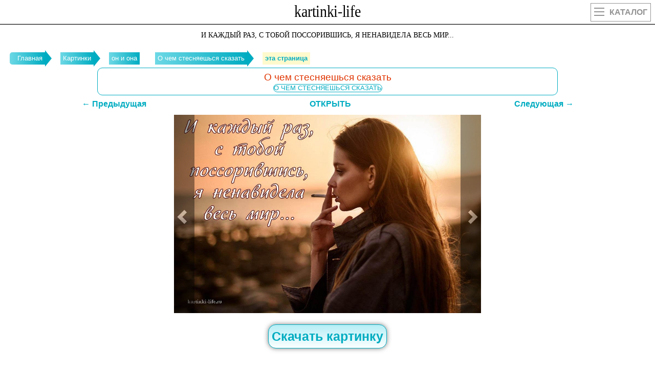

--- FILE ---
content_type: text/html
request_url: https://kartinki-life.ru/i-kazhdyy-raz-s-toboy-possorivshis-ya-nenavidela-ves-mir/main
body_size: 5239
content:
<!DOCTYPE html><html lang="ru"><head><meta name="viewport" content="width=device-width, initial-scale=1.0, maximum-scale=1.0, user-scalable=no"><meta http-equiv="X-UA-Compatible" content="IE=Edge"><meta http-equiv="Content-Type" content="text/html; charset=utf-8">
<title>И каждый раз, с тобой поссорившись, я ненавидела весь мир...</title>
<meta name="Keywords" content="красивые картинки, картинка любимый, прикольный картинка, красивый картинка, картинка мужчина, картинка надпись, прикольный надпись, цитата про, картинки про любовь, любовь, картинка, картинки с надписями, картинки со смыслом, женщина, мужчина, юмор, картинка со словами, он и она, отношения, природа, философия, дружба, семья, скачать бесплатно, статус вк" />
<meta name="Description" content="Красивые картинки и фотографии с надписями про отношения с юмором. Картинки про любовь. И каждый раз, с тобой поссорившись, я ненавидела весь мир..." />
<link rel="shortcut icon" href="/favicon.svg" type="image/svg+xml" />
<link rel="canonical" href="https://kartinki-life.ru/i-kazhdyy-raz-s-toboy-possorivshis-ya-nenavidela-ves-mir/main"/>
<script>
/*<![CDATA[*/
var caption = 'И каждый раз, с тобой поссорившись, я ненавидела весь мир...';
var translit = 'i-kazhdyy-raz-s-toboy-possorivshis-ya-nenavidela-ves-mir';
/*]]>*/
</script>
<link rel="stylesheet" href="/css/main150.css" type="text/css" media="all" />
</head>
<body class="home blog">
<div id="mobile_menu">
</div>
<header>
<div class="top outer">
<div class="inner">
<a href="/" title="Kartinki-Life.ru" id="logo"></a>
<a href="/" class="catalog"><div class="hide_on_desktop mobile_btn2"><ul><li></li><li></li><li></li></ul>Каталог</div></a>
</div>
</div>
</header>
<h1 class="single_title">И каждый раз, с тобой поссорившись, я ненавидела весь мир...</h1>
<section id="content" class="outer">
<div id="page_head">
<div class="inner">
<div id="breadcrumb" >
<ul id="breadcrumbs_list" itemscope itemtype="http://schema.org/BreadcrumbList">
<li itemprop="itemListElement" itemscope itemtype="http://schema.org/ListItem"><a itemprop="item" style="background-color: crimson;" href="/" title="Главная"><span itemprop="name">Главная</span></a><meta itemprop="position" content="1" /></li>
<li itemprop="itemListElement" itemscope itemtype="http://schema.org/ListItem"><a itemprop="item" style="background-color: coral;" href="/pictures" title="Картинки"><span itemprop="name">Картинки</span></a><meta itemprop="position" content="2" /></li>
<li id="header3_link" itemprop="itemListElement" itemscope itemtype="http://schema.org/ListItem"><a itemprop="item" style="background-color: darkblue;" href="/he_and_she" title="он и она"><span itemprop="name">он и она</span></a><meta itemprop="position" content="3" /></li>
<li itemprop="itemListElement" itemscope itemtype="http://schema.org/ListItem"><a itemprop="item" style="background-color: darkviolet;" href="/embarrass" title="О чем стесняешься сказать"><span itemprop="name">О чем стесняешься сказать</span></a><meta itemprop="position" content="4" /></li>
<li itemprop="itemListElement" itemscope itemtype="http://schema.org/ListItem"><a class="current" itemprop="item" style="background-color: lemonchiffon;" href="/i-kazhdyy-raz-s-toboy-possorivshis-ya-nenavidela-ves-mir/main" title="И каждый раз, с тобой поссорившись, я ненавидела весь мир..."><span itemprop="name">эта страница</span></a><meta itemprop="position" content="5" /></li>
</ul></div>
</div>
</div>
<div class="page_tag outer">
<div class="inner">
<div class="strp-lnk1">О чем стесняешься сказать</div>
<div class="single_tag_line">
<a href="/embarrass" title="О чем стесняешься сказать">О чем стесняешься сказать</a></div>
</div>
</div>
<section class="single_wrapper outer single_content default">
<div class="inner">
<article class="single_content">
<div id="stpg" class="prvnxtdiv">
<a id="prev" href="/podari-mne-uverennost-ya-ne-lublu-nadezhdu/main" class="prvnxt">←
Предыдущая</a> <a href="https://kartinki-life.ru/pic/2017/10/26/i-kazhdyy-raz-s-toboy-possorivshis-ya-nenavidela-ves-mir.jpg" target="_blank" class="prvnxt">ОТКРЫТЬ</a><a id="next" href="/ne-nuzhna-mne-tvoya-druzhba-davay-ty-budesh-ko-mne-pristavat-a-ya-ne-budu-silno-protiv/main" class="prvnxt">Следующая
→</a>
</div>
<div>
<div class="article_top">
<div class="post_save"></div>
</div>
<div class="article_featured_image" style="margin-bottom: 10px;">
<a target="_blank" href="https://kartinki-life.ru/pic/2017/10/26/i-kazhdyy-raz-s-toboy-possorivshis-ya-nenavidela-ves-mir.jpg"><img class="lazyload" data-src="https://kartinki-life.ru/pic/2017/10/26/i-kazhdyy-raz-s-toboy-possorivshis-ya-nenavidela-ves-mir.jpg" alt="И каждый раз, с тобой поссорившись, я ненавидела весь мир..." title="И каждый раз, с тобой поссорившись, я ненавидела весь мир..."></a>
<a class="carousel-control left" data-slide="/podari-mne-uverennost-ya-ne-lublu-nadezhdu/main" href="/podari-mne-uverennost-ya-ne-lublu-nadezhdu/main">
<span class="glyphicon glyphicon-chevron-left"></span>
</a>
<a class="carousel-control right" data-slide="/ne-nuzhna-mne-tvoya-druzhba-davay-ty-budesh-ko-mne-pristavat-a-ya-ne-budu-silno-protiv/main" href="/ne-nuzhna-mne-tvoya-druzhba-davay-ty-budesh-ko-mne-pristavat-a-ya-ne-budu-silno-protiv/main">
<span class="glyphicon glyphicon-chevron-right"></span>
</a>
</div>
<div class="crd_stuff">
<div>
<div class="download_lnk"><a id="dwn_lnk" class="dl" href="/pic/2017/10/26/i-kazhdyy-raz-s-toboy-possorivshis-ya-nenavidela-ves-mir.jpg" download="kartinki-life-ru-i-kazhdyy-raz-s-toboy-possorivshis-ya-nenavidela-ves-mir.jpg"><span><b>Скачать картинку</b></span></a></div>
</div>
</div>
<div class="single_sidebar_min article__item article__item_teaser article__item_teaser_article">
<div class="block block_sect margin_horizontal_0 shadow"><div class="hdr hdr_small"><div class="hdr__wrapper"><span class="hdr__inner">топовые случайные открытки</span></div></div>
<a style="background-color: #fff;" class="item item_side_left item_gray entity" href="/hochu_k_tebe_tebya_s_toboy_ot_tebya_za_tebya_i_navechno/main"><div class="item__wrap"><span class="item__side"><img alt="Хочу: к тебе, тебя, с тобой, от тебя, за тебя и навечно." class="lazyload item__image m-lazy-item m-lazy-item_size_small m-lazy-item_photo" data-src="/pic/2016/12/31/hochu_k_tebe_tebya_s_toboy_ot_tebya_za_tebya_i_navechno_cr.jpg" width="120"/></span><div class="item__inner"><span class="item__title"><span class="item__text">Хочу: к тебе, тебя, с тобой, от тебя, за тебя и навечно.</span></span></div></div></a>
<a style="background-color: #fff;" class="item item_side_left item_gray entity" href="/ya-hochu-nachinat-kazhdyy-den-s-tebya-s-tvoego-poceluya-s-tvoey-ulybki/main"><div class="item__wrap"><span class="item__side"><img alt="Я хочу начинать каждый день с тебя. С твоего поцелуя. С твоей улыбки." class="lazyload item__image m-lazy-item m-lazy-item_size_small m-lazy-item_photo" data-src="/pic/2017/10/17/ya-hochu-nachinat-kazhdyy-den-s-tebya-s-tvoego-poceluya-s-tvoey-ulybki_cr.jpg" width="120"/></span><div class="item__inner"><span class="item__title"><span class="item__text">Я хочу начинать каждый день с тебя. С твоего поцелуя. С твоей улыбки.</span></span></div></div></a>
<a style="background-color: #fff;border-top: 1px solid #c7c7c7;" class="item item_side_left item_gray entity" href="/ya-kazhdyy-raz-brosau-tebya-lubit-no-kazhdyy-raz-ne-sderzhivau-slovo/main"><div class="item__wrap"><span class="item__side"><img alt="Я каждый раз бросаю тебя любить... но каждый раз не сдерживаю слово..." class="lazyload item__image m-lazy-item m-lazy-item_size_small m-lazy-item_photo" data-src="/pic/2018/08/19/ya-kazhdyy-raz-brosau-tebya-lubit-no-kazhdyy-raz-ne-sderzhivau-slovo_cr.jpg" width="120"/></span><div class="item__inner"><span class="item__title"><span class="item__text">Я каждый раз бросаю тебя любить... но каждый раз не сдерживаю слово...</span></span></div></div></a>
<a style="background-color: #fff;" class="item item_side_left item_gray entity" href="/s_toboy_naslazhdaus_kazhdoy_minutoy/main"><div class="item__wrap"><span class="item__side"><img alt="С тобой наслаждаюсь каждой минутой" class="lazyload item__image m-lazy-item m-lazy-item_size_small m-lazy-item_photo" data-src="/pic/2017/02/02/s_toboy_naslazhdaus_kazhdoy_minutoy_cr.jpg" width="120"/></span><div class="item__inner"><span class="item__title"><span class="item__text">С тобой наслаждаюсь каждой минутой</span></span></div></div></a>
<a style="background-color: #fff;" class="item item_side_left item_gray entity" href="/hochu_pod_dozhdjom_s_toboy_celovatsya/main"><div class="item__wrap"><span class="item__side"><img alt="Хочу под дождем с тобой целоваться..." class="lazyload item__image m-lazy-item m-lazy-item_size_small m-lazy-item_photo" data-src="/pic/2016/11/13/hochu_pod_dozhdjom_s_toboy_celovatsya_cr.jpg" width="120"/></span><div class="item__inner"><span class="item__title"><span class="item__text">Хочу под дождем с тобой целоваться...</span></span></div></div></a>
<a style="background-color: #fff;" class="item item_side_left item_gray entity" href="/ne_obyasnyay_mne_chto_takoe_schaste_obnimi_i_day_mne_eto_prozhit_s_toboy/main"><div class="item__wrap"><span class="item__side"><img alt="Не объясняй мне, что такое счастье... Обними и дай мне это прожить с тобой." class="lazyload item__image m-lazy-item m-lazy-item_size_small m-lazy-item_photo" data-src="/pic/2017/02/21/ne_obyasnyay_mne_chto_takoe_schaste_obnimi_i_day_mne_eto_prozhit_s_toboy_cr.jpg" width="120"/></span><div class="item__inner"><span class="item__title"><span class="item__text">Не объясняй мне, что такое счастье... Обними и дай мне это прожить с тобой.</span></span></div></div></a>
<a style="background-color: #fff;" class="item item_side_left item_gray entity" href="/hochu_byt_tolko_s_toboy/main"><div class="item__wrap"><span class="item__side"><img alt="Хочу быть только с тобой" class="lazyload item__image m-lazy-item m-lazy-item_size_small m-lazy-item_photo" data-src="/pic/2016/11/11/hochu_byt_tolko_s_toboy_cr.jpg" width="120"/></span><div class="item__inner"><span class="item__title"><span class="item__text">Хочу быть только с тобой</span></span></div></div></a>
<a style="background-color: #fff;" class="item item_side_left item_gray entity" href="/s-toboy-vsegda-hochetsya-ostanovit-vremya/main"><div class="item__wrap"><span class="item__side"><img alt="С тобой всегда хочется остановить время." class="lazyload item__image m-lazy-item m-lazy-item_size_small m-lazy-item_photo" data-src="/pic/2019/06/23/s-toboy-vsegda-hochetsya-ostanovit-vremya_cr.jpg" width="120"/></span><div class="item__inner"><span class="item__title"><span class="item__text">С тобой всегда хочется остановить время.</span></span></div></div></a>
<a style="background-color: #fff;" class="item item_side_left item_gray entity" href="/perezhitoe-s-toboy-vsegda-ostanetsya-vo-mne/main"><div class="item__wrap"><span class="item__side"><img alt="Пережитое с тобой всегда останется во мне" class="lazyload item__image m-lazy-item m-lazy-item_size_small m-lazy-item_photo" data-src="/pic/2017/06/15/perezhitoe-s-toboy-vsegda-ostanetsya-vo-mne_cr.jpg" width="120"/></span><div class="item__inner"><span class="item__title"><span class="item__text">Пережитое с тобой всегда останется во мне</span></span></div></div></a>
<a style="background-color: #fff;" class="item item_side_left item_gray entity" href="/vse-momenty-ryadom-s-toboy-ya-nazyvau-schastem/main"><div class="item__wrap"><span class="item__side"><img alt="Все моменты рядом с тобой, я называю счастьем" class="lazyload item__image m-lazy-item m-lazy-item_size_small m-lazy-item_photo" data-src="/pic/2018/03/11/vse-momenty-ryadom-s-toboy-ya-nazyvau-schastem_cr.jpg" width="120"/></span><div class="item__inner"><span class="item__title"><span class="item__text">Все моменты рядом с тобой, я называю счастьем</span></span></div></div></a>
<a style="background-color: #fff;" class="item item_side_left item_gray entity" href="/dazhe-esli-my-ne-ryadom-ya-s-toboy/main"><div class="item__wrap"><span class="item__side"><img alt="Даже если мы не рядом, я с тобой." class="lazyload item__image m-lazy-item m-lazy-item_size_small m-lazy-item_photo" data-src="/pic/2019/11/19/dazhe-esli-my-ne-ryadom-ya-s-toboy_cr.jpg" width="120"/></span><div class="item__inner"><span class="item__title"><span class="item__text">Даже если мы не рядом, я с тобой.</span></span></div></div></a>
<a style="background-color: #fff;" class="item item_side_left item_gray entity" href="/poydjom_v_postel_ya_ugoshhau/main"><div class="item__wrap"><span class="item__side"><img alt="Пойдем в постель. Я угощаю…" class="lazyload item__image m-lazy-item m-lazy-item_size_small m-lazy-item_photo" data-src="/pic/2017/02/18/poydjom_v_postel_ya_ugoshhau_cr.jpg" width="120"/></span><div class="item__inner"><span class="item__title"><span class="item__text">Пойдем в постель. Я угощаю…</span></span></div></div></a>
<a style="background-color: #fff;" class="item item_side_left item_gray entity" href="/seks-ne-predlagat-mogu-ne-otkazatsya/main"><div class="item__wrap"><span class="item__side"><img alt="Секс не предлагать. Могу не отказаться." class="lazyload item__image m-lazy-item m-lazy-item_size_small m-lazy-item_photo" data-src="/pic/2019/12/15/seks-ne-predlagat-mogu-ne-otkazatsya_cr.jpg" width="120"/></span><div class="item__inner"><span class="item__title"><span class="item__text">Секс не предлагать. Могу не отказаться.</span></span></div></div></a>
<a style="background-color: #fff;" class="item item_side_left item_gray entity" href="/sex_kak_matematika_plus_krovat_minus_odezhda_razdelite_nogi_i_umnozhaytes/main"><div class="item__wrap"><span class="item__side"><img alt="SEX, как математика: «плюс кровать, минус одежда, разделите ноги и умножайтесь»" class="lazyload item__image m-lazy-item m-lazy-item_size_small m-lazy-item_photo" data-src="/pic/2016/12/18/sex_kak_matematika_plus_krovat_minus_odezhda_razdelite_nogi_i_umnozhaytes_cr.jpg" width="120"/></span><div class="item__inner"><span class="item__title"><span class="item__text">SEX, как математика: «плюс кровать, минус одежда, разделите ноги и умножайтесь»</span></span></div></div></a>
<a style="background-color: #fff;" class="item item_side_left item_gray entity" href="/sgorau_ot_zhelaniya/main"><div class="item__wrap"><span class="item__side"><img alt="Сгораю от желания" class="lazyload item__image m-lazy-item m-lazy-item_size_small m-lazy-item_photo" data-src="/pic/2016/11/11/sgorau_ot_zhelaniya_cr.jpg" width="120"/></span><div class="item__inner"><span class="item__title"><span class="item__text">Сгораю от желания</span></span></div></div></a>
<a style="background-color: #fff;" class="item item_side_left item_gray entity" href="/ty-mne-nravishsya-moe-delo-predupredit/main"><div class="item__wrap"><span class="item__side"><img alt="Ты мне нравишься. Мое дело предупредить." class="lazyload item__image m-lazy-item m-lazy-item_size_small m-lazy-item_photo" data-src="/pic/2020/10/28/ty-mne-nravishsya-moe-delo-predupredit_cr.jpg" width="120"/></span><div class="item__inner"><span class="item__title"><span class="item__text">Ты мне нравишься. Мое дело предупредить.</span></span></div></div></a>
<a style="background-color: #fff;" class="item item_side_left item_gray entity" href="/ty_mne_nuzhen/main"><div class="item__wrap"><span class="item__side"><img alt="Ты мне нужен" class="lazyload item__image m-lazy-item m-lazy-item_size_small m-lazy-item_photo" data-src="/pic/2016/11/19/ty_mne_nuzhen_cr.jpg" width="120"/></span><div class="item__inner"><span class="item__title"><span class="item__text">Ты мне нужен</span></span></div></div></a>
<a style="background-color: #fff;" class="item item_side_left item_gray entity" href="/ty_samaya_luchshaya/main"><div class="item__wrap"><span class="item__side"><img alt="Ты самая лучшая" class="lazyload item__image m-lazy-item m-lazy-item_size_small m-lazy-item_photo" data-src="/pic/2016/11/13/ty_samaya_luchshaya_cr.jpg" width="120"/></span><div class="item__inner"><span class="item__title"><span class="item__text">Ты самая лучшая</span></span></div></div></a>
<a style="background-color: #fff;" class="item item_side_left item_gray entity" href="/ty_svodish_menya_s_uma/main"><div class="item__wrap"><span class="item__side"><img alt="Ты сводишь меня с ума" class="lazyload item__image m-lazy-item m-lazy-item_size_small m-lazy-item_photo" data-src="/pic/2016/11/13/ty_svodish_menya_s_uma_cr.jpg" width="120"/></span><div class="item__inner"><span class="item__title"><span class="item__text">Ты сводишь меня с ума</span></span></div></div></a>
<a style="background-color: #fff;" class="item item_side_left item_gray entity" href="/v_tebe_est_nechto_takoe_chto_zastavlyaet_menya_vozvrashhatsya_snova_i_snova/main"><div class="item__wrap"><span class="item__side"><img alt="В тебе есть нечто такое, что заставляет меня возвращаться снова и снова..." class="lazyload item__image m-lazy-item m-lazy-item_size_small m-lazy-item_photo" data-src="/pic/2016/12/31/v_tebe_est_nechto_takoe_chto_zastavlyaet_menya_vozvrashhatsya_snova_i_snova_cr.jpg" width="120"/></span><div class="item__inner"><span class="item__title"><span class="item__text">В тебе есть нечто такое, что заставляет меня возвращаться снова и снова...</span></span></div></div></a>
</div>
</div>
<div class="author_bottom" style="padding: 10px 0 0 0; margin-top: 10px;">

<div class="article__item article__item_teaser article__item_teaser_article">
<div class="block block_sect margin_horizontal_0 shadow hor_01">
<a style="background-color: #fff;" class="item item_side_left item_gray entity" href="/embarrass"><div class="item__wrap hor_03"><span class="item__side"><img alt="162 открыток  КАРТИНКИ С НАДПИСЯМИ ПРО ТАЙНЫЕ ЖЕЛАНИЯ" class="lazyload item__image m-lazy-item m-lazy-item_size_small m-lazy-item_photo hor_05" data-src="/pic/embarrass.gif" width="120"/></span><div class="item__inner hor_06"><span class="item__title2"><span class="item__text"><b>162</b> открыток<br><br>КАРТИНКИ С НАДПИСЯМИ ПРО ТАЙНЫЕ ЖЕЛАНИЯ</span></span></div></div></a>
<a style="background-color: #fff;" class="item item_side_left item_gray entity" href="/articles/best-of-pics-krasivye-otkrytki-kartinki-s-pozhelaniem-s-lubovu-ochen-tebya-lublu-obozhau"><div class="item__wrap hor_03"><span class="item__side"><img alt="1620 открыток  ЛЮБЛЮ И ОБОЖАЮ" class="lazyload item__image m-lazy-item m-lazy-item_size_small m-lazy-item_photo hor_05" data-src="/articles/krasivye-otkrytki-kartinki-pozhelaniya/s-pozhelaniem-s-lubovu-ochen-tebya-lublu-obozhau.gif" width="120"/></span><div class="item__inner hor_06"><span class="item__title2"><span class="item__text"><b>1620</b> открыток<br><br>ЛЮБЛЮ И ОБОЖАЮ</span></span></div></div></a>
<a style="background-color: #fff;" class="item item_side_left item_gray entity" href="/gender_relations"><div class="item__wrap hor_03"><span class="item__side"><img alt="344 открыток  КАРТИНКИ С НАДПИСЯМИ ПРО ОТНОШЕНИЯ" class="lazyload item__image m-lazy-item m-lazy-item_size_small m-lazy-item_photo hor_05" data-src="/pic/gender_relations.gif" width="120"/></span><div class="item__inner hor_06"><span class="item__title2"><span class="item__text"><b>344</b> открыток<br><br>КАРТИНКИ С НАДПИСЯМИ ПРО ОТНОШЕНИЯ</span></span></div></div></a>
<a style="background-color: #fff;" class="item item_side_left item_gray entity" href="/woman"><div class="item__wrap hor_03"><span class="item__side"><img alt="143 открыток  КАРТИНКИ С НАДПИСЯМИ ПРО ЖЕНЩИН" class="lazyload item__image m-lazy-item m-lazy-item_size_small m-lazy-item_photo hor_05" data-src="/pic/woman.gif" width="120"/></span><div class="item__inner hor_06"><span class="item__title2"><span class="item__text"><b>143</b> открыток<br><br>КАРТИНКИ С НАДПИСЯМИ ПРО ЖЕНЩИН</span></span></div></div></a>
<a style="background-color: #fff;" class="item item_side_left item_gray entity" href="/man"><div class="item__wrap hor_03"><span class="item__side"><img alt="70 открыток  КАРТИНКИ С НАДПИСЯМИ ПРО МУЖЧИН" class="lazyload item__image m-lazy-item m-lazy-item_size_small m-lazy-item_photo hor_05" data-src="/pic/man.gif" width="120"/></span><div class="item__inner hor_06"><span class="item__title2"><span class="item__text"><b>70</b> открыток<br><br>КАРТИНКИ С НАДПИСЯМИ ПРО МУЖЧИН</span></span></div></div></a>
<a style="background-color: #fff;" class="item item_side_left item_gray entity" href="/love"><div class="item__wrap hor_03"><span class="item__side"><img alt="129 открыток  КАРТИНКИ С НАДПИСЯМИ ПРО ЛЮБОВЬ" class="lazyload item__image m-lazy-item m-lazy-item_size_small m-lazy-item_photo hor_05" data-src="/pic/love.gif" width="120"/></span><div class="item__inner hor_06"><span class="item__title2"><span class="item__text"><b>129</b> открыток<br><br>КАРТИНКИ С НАДПИСЯМИ ПРО ЛЮБОВЬ</span></span></div></div></a>
<a style="background-color: #fff;" class="item item_side_left item_gray entity" href="/family"><div class="item__wrap hor_03"><span class="item__side"><img alt="39 открыток  КАРТИНКИ С НАДПИСЯМИ О СЕМЬЕ" class="lazyload item__image m-lazy-item m-lazy-item_size_small m-lazy-item_photo hor_05" data-src="/pic/family.gif" width="120"/></span><div class="item__inner hor_06"><span class="item__title2"><span class="item__text"><b>39</b> открыток<br><br>КАРТИНКИ С НАДПИСЯМИ О СЕМЬЕ</span></span></div></div></a>
<a style="background-color: #fff;" class="item item_side_left item_gray entity" href="/friendship"><div class="item__wrap hor_03"><span class="item__side"><img alt="18 открыток  КАРТИНКИ С НАДПИСЯМИ ПРО ДРУЖБУ" class="lazyload item__image m-lazy-item m-lazy-item_size_small m-lazy-item_photo hor_05" data-src="/pic/friendship.gif" width="120"/></span><div class="item__inner hor_06"><span class="item__title2"><span class="item__text"><b>18</b> открыток<br><br>КАРТИНКИ С НАДПИСЯМИ ПРО ДРУЖБУ</span></span></div></div></a>
<a style="background-color: #fff;" class="item item_side_left item_gray entity" href="/humor"><div class="item__wrap hor_03"><span class="item__side"><img alt="234 открыток  КАРТИНКИ С НАДПИСЯМИ С ЮМОРОМ" class="lazyload item__image m-lazy-item m-lazy-item_size_small m-lazy-item_photo hor_05" data-src="/pic/humor.gif" width="120"/></span><div class="item__inner hor_06"><span class="item__title2"><span class="item__text"><b>234</b> открыток<br><br>КАРТИНКИ С НАДПИСЯМИ С ЮМОРОМ</span></span></div></div></a>
<a style="background-color: #fff;" class="item item_side_left item_gray entity" href="/thing_everyday"><div class="item__wrap hor_03"><span class="item__side"><img alt="522 открыток  КАРТИНКИ С НАДПИСЯМИ О ЖИЗНИ" class="lazyload item__image m-lazy-item m-lazy-item_size_small m-lazy-item_photo hor_05" data-src="/pic/thing_everyday.gif" width="120"/></span><div class="item__inner hor_06"><span class="item__title2"><span class="item__text"><b>522</b> открыток<br><br>КАРТИНКИ С НАДПИСЯМИ О ЖИЗНИ</span></span></div></div></a>
<a style="background-color: #fff;" class="item item_side_left item_gray entity" href="/philosophy"><div class="item__wrap hor_03"><span class="item__side"><img alt="133 открыток  КАРТИНКИ С НАДПИСЯМИ О ЖИТЕЙСКОЙ МУДРОСТИ" class="lazyload item__image m-lazy-item m-lazy-item_size_small m-lazy-item_photo hor_05" data-src="/pic/philosophy.gif" width="120"/></span><div class="item__inner hor_06"><span class="item__title2"><span class="item__text"><b>133</b> открыток<br><br>КАРТИНКИ С НАДПИСЯМИ О ЖИТЕЙСКОЙ МУДРОСТИ</span></span></div></div></a>
<a style="background-color: #fff;" class="item item_side_left item_gray entity" href="/money"><div class="item__wrap hor_03"><span class="item__side"><img alt="12 открыток  КАРТИНКИ С НАДПИСЯМИ ПРО ДЕНЬГИ" class="lazyload item__image m-lazy-item m-lazy-item_size_small m-lazy-item_photo hor_05" data-src="/pic/money.gif" width="120"/></span><div class="item__inner hor_06"><span class="item__title2"><span class="item__text"><b>12</b> открыток<br><br>КАРТИНКИ С НАДПИСЯМИ ПРО ДЕНЬГИ</span></span></div></div></a>
<a style="background-color: #fff;" class="item item_side_left item_gray entity" href="/nature"><div class="item__wrap hor_03"><span class="item__side"><img alt="54 открыток  КАРТИНКИ С НАДПИСЯМИ О ПРИРОДЕ" class="lazyload item__image m-lazy-item m-lazy-item_size_small m-lazy-item_photo hor_05" data-src="/pic/nature.gif" width="120"/></span><div class="item__inner hor_06"><span class="item__title2"><span class="item__text"><b>54</b> открыток<br><br>КАРТИНКИ С НАДПИСЯМИ О ПРИРОДЕ</span></span></div></div></a>
<a style="background-color: #fff;" class="item item_side_left item_gray entity" href="/krasivye-otkrytki-kartinki-pozhelaniya"><div class="item__wrap hor_03"><span class="item__side"><img alt=" ПОЖЕЛАНИЯ" class="lazyload item__image m-lazy-item m-lazy-item_size_small m-lazy-item_photo hor_05" data-src="/articles/pozhelaniya.gif" width="120"/></span><div class="item__inner hor_06"><span class="item__title2"><span class="item__text"><br>ПОЖЕЛАНИЯ</span></span></div></div></a>
<a style="background-color: #fff;" class="item item_side_left item_gray entity" href="/birthday"><div class="item__wrap hor_03"><span class="item__side"><img alt=" Открытки с Днем рождения" class="lazyload item__image m-lazy-item m-lazy-item_size_small m-lazy-item_photo hor_05" data-src="/articles/birthday.gif" width="120"/></span><div class="item__inner hor_06"><span class="item__title2"><span class="item__text"><br>Открытки с Днем рождения</span></span></div></div></a>
</div>
</div>
<div id="goComments"></div>
<div id="author_bottom" style="margin-top: 5px;"></div>
</div>
</div>
<div class="page_title_wrapper">
<div class="page_title">
<span></span>
<h4>И каждый раз, с тобой поссорившись, я ненавидела весь мир...</h4><span class="right"></span>
</div>
</div>
</article>
</div>
</section>
<div class="page_title_wrapper">
<div class="page_title">
<span></span>
<h2>О чем стесняешься сказать</h2><span class="right"></span>
</div>
</div>
</section>
<div class="page_tag outer">
<div class="inner">
<div class="strp-lnk1">О чем стесняешься сказать</div>
<div class="single_tag_line">
<a href="/embarrass" title="О чем стесняешься сказать">О чем стесняешься сказать</a></div>
</div>
</div>
<footer class="outer">
<div>
<div id="backtop_vd" style="display:none;"></div>
<div id="backtop_ph" style="display:none;"></div>
<div id="backtop" style="display:none;"></div>
</div>
<div class="inner">
<div class="footer_wrapper">
<div class="top">
<div class="footer_search">
<div class="searchform">
<input id="names" type="text" value="" name="s" placeholder="Поиск">
<input id="sends" type="submit" value="Search">
</div>
</div>
<div id="searchs">
</div>
</div>
<div class="bottom">Copyright <span>©</span> 2016-2025 kartinki-life.ru <span>–</span> Красивые, прикольные и оригинальные картинки и открытки с поздравлениями и пожеланиями. </div>
</div>
</div>
<script src="/js/jquery.min.js"></script>
<script src="/vendor/lazysizes.min.js"></script>
<script src="/js/kl92.js"></script>
<script async="async">
(function(m,e,t,r,i,k,a){m[i]=m[i]||function(){(m[i].a=m[i].a||[]).push(arguments)};
m[i].l=1*new Date();k=e.createElement(t),a=e.getElementsByTagName(t)[0],k.async=1,k.src=r,a.parentNode.insertBefore(k,a)})
(window, document, "script", "https://mc.yandex.ru/metrika/tag.js", "ym");
ym(40572630, "init", {
clickmap:false,
trackLinks:true,
accurateTrackBounce:true,
webvisor:true
});
</script>
<noscript><div><img src="https://mc.yandex.ru/watch/40572630" style="position:absolute; left:-9999px;" alt="" /></div></noscript>
<!-- Global Site Tag (gtag.js) - Google Analytics -->
<script async="async" src="https://www.googletagmanager.com/gtag/js?id=UA-106769053-1"></script>
<script>
/*<![CDATA[*/
window.dataLayer = window.dataLayer || [];
function gtag(){dataLayer.push(arguments)};
gtag('js', new Date());
gtag('config', 'UA-106769053-1');
/*]]>*/
</script>
</footer>
</body>
</html>

--- FILE ---
content_type: image/svg+xml
request_url: https://kartinki-life.ru/images/logo-header.svg
body_size: 353
content:
<?xml version="1.0" encoding="UTF-8"?>
<svg width="1052.763" height="303.233" xmlns="http://www.w3.org/2000/svg" xmlns:svg="http://www.w3.org/2000/svg">

 <g>
  <title>Layer 1</title>
  <text transform="matrix(9.20243, 0, 0, 11.8376, -375.721, -1055.63)" xml:space="preserve" text-anchor="middle" font-family="serif" font-size="20" id="svg_7" y="106.028829" x="98.011258" stroke-width="0" stroke="#000000" fill="#000000">    kartinki-life    </text>
 </g>
</svg>